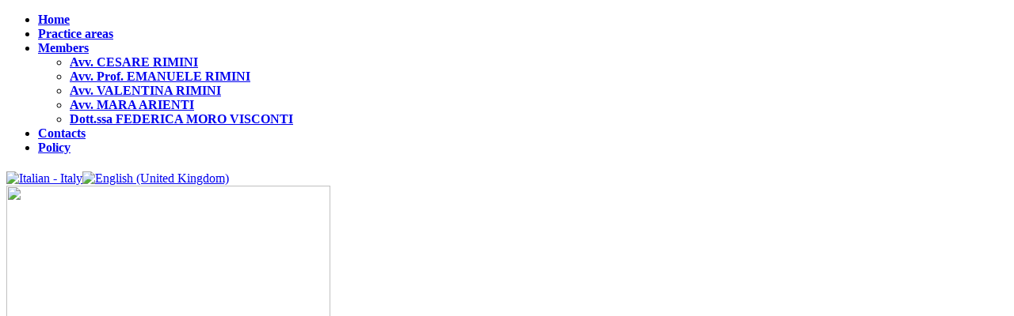

--- FILE ---
content_type: text/html; charset=utf-8
request_url: http://studiorimini.it/index.php?option=com_content&view=article&id=74&Itemid=59&lang=en
body_size: 4846
content:
<!DOCTYPE html PUBLIC "-//W3C//DTD XHTML 1.0 Transitional//EN" "http://www.w3.org/TR/xhtml1/DTD/xhtml1-transitional.dtd">
<html xmlns="http://www.w3.org/1999/xhtml" xml:lang="en-gb" lang="en-gb" dir="ltr" >
<head>
  <meta http-equiv="content-type" content="text/html; charset=utf-8" />
  <meta name="robots" content="index, follow" />
  <meta name="keywords" content="studio rimini, cesare rimini, carlo rimini, emanuele rimini, studio legale rimini, studio rimini milano, studio dell'avv. rimini, avvocato rimini" />
  <meta name="title" content="Avv. Prof. Emanuele Rimini" />
  <meta name="author" content="Administrator" />
  <meta name="description" content="Studio dell’avv. Rimini. Diritto civile, diritto di famiglia, diritto delle successioni e diritto commerciale." />
  <meta name="generator" content="Joomla! 1.5 - Open Source Content Management" />
  <title>Avv. Prof. Emanuele Rimini</title>
  <link rel="stylesheet" href="/modules/mod_jflanguageselection/tmpl/mod_jflanguageselection.css" type="text/css" />
  <script type="text/javascript" src="/media/system/js/mootools.js"></script>
  <script type="text/javascript" src="/media/system/js/caption.js"></script>

<script src="/templates/theme575/scripts/jquery-1.3.2.min.js" type="text/javascript"></script>
<script src="/templates/theme575/scripts/imagepreloader.js" type="text/javascript"></script>
<script src="/templates/theme575/scripts/swfobject.js" type="text/javascript"></script>








<script type="text/javascript">
		var $j = jQuery.noConflict();
		$j(document).ready(function(){
		$j('.menu-nav li').hover(
			function() {
				$j(this).addClass("active");
				$j(this).find('> .ulwrapper').stop(false, true).fadeIn();
			},
			function() {
				$j(this).removeClass("active");        
				$j(this).find('div').stop(false, true).fadeOut('fast');
			}
		);
		$j('.ulwrapper').hover(
			function() {
				$j('.parent').addClass("active_tab");
			},
			function() {
				$j('.parent').removeClass("active_tab");        
			}
		);
		$j('.ulwrapper .ulwrapper').hover(
			function() {
				$j('.ulwrapper .parent').addClass("active_tab2");
			},
			function() {
				$j('.ulwrapper .parent').removeClass("active_tab2");        
			}
		);
	});
		
	preloadImages([
		'/templates/theme575/images/button1_hover.png'
		]);



	</script>
<!--[if IE 6]><script type="text/javascript" src="http://info.template-help.com/files/ie6_warning/ie6_script_other.js"></script><![endif]-->
<link rel="stylesheet" href="/templates/theme575/css/constant.css" type="text/css" />
<link rel="stylesheet" href="/templates/theme575/css/template.css" type="text/css" />
<meta name="google-site-verification" content="Jv6xzN9p9mfgR2WEUZfdlXw4yQzm3kpUGRl_57xvJ4M" />
</head>
<body id="body">
<script type="text/javascript">

  var _gaq = _gaq || [];
  _gaq.push(['_setAccount', 'UA-33589414-1']);
  _gaq.push(['_trackPageview']);

  (function() {
    var ga = document.createElement('script'); ga.type = 'text/javascript'; ga.async = true;
    ga.src = ('https:' == document.location.protocol ? 'https://ssl' : 'http://www') + '.google-analytics.com/ga.js';
    var s = document.getElementsByTagName('script')[0]; s.parentNode.insertBefore(ga, s);
  })();

</script>

<div class="main">
  <!--header-->
  


  <div class="header">
    <div class="head">
          		<ul class="menu-nav"><li class="top item53"><a href="http://studiorimini.it/"><strong>Home</strong></a></li><li class="top item54"><a href="/index.php?option=com_content&amp;view=article&amp;id=49&amp;Itemid=54&amp;lang=en"><strong>Practice areas</strong></a></li><li class="top parent active item55"><a href="/index.php?option=com_content&amp;view=article&amp;id=48&amp;Itemid=55&amp;lang=en"><strong>Members</strong></a><div class="ulwrapper"><ul><li class="item61"><a href="/index.php?option=com_content&amp;view=article&amp;id=47&amp;Itemid=61&amp;lang=en"><strong>Avv. CESARE RIMINI</strong></a></li><li id="current" class="active item59"><a href="/index.php?option=com_content&amp;view=article&amp;id=74&amp;Itemid=59&amp;lang=en"><strong>Avv. Prof. EMANUELE RIMINI</strong></a></li><li class="item62"><a href="/index.php?option=com_content&amp;view=article&amp;id=59&amp;Itemid=62&amp;lang=en"><strong>Avv. VALENTINA RIMINI</strong></a></li><li class="item68"><a href="/index.php?option=com_content&amp;view=article&amp;id=53&amp;Itemid=68&amp;lang=en"><strong>Avv. MARA ARIENTI</strong></a></li><li class="item76"><a href="/index.php?option=com_content&amp;view=article&amp;id=75&amp;Itemid=76&amp;lang=en"><strong>Dott.ssa FEDERICA MORO VISCONTI</strong></a></li></ul></div></li><li class="top item57"><a href="/index.php?option=com_content&amp;view=article&amp;id=62&amp;Itemid=57&amp;lang=en"><strong>Contacts</strong></a></li><li class="top item72"><a href="/index.php?option=com_content&amp;view=article&amp;id=63&amp;Itemid=72&amp;lang=en"><strong>Policy</strong></a></li></ul>	    
      <h1 id="logo"></h1>
      

	                                           
          <div id="lingue">
        		<div class="moduletable">
					<div id="jflanguageselection"><div class="rawimages"><span><a href="http://studiorimini.it/index.php?option=com_content&amp;view=article&amp;id=74&amp;Itemid=59&amp;lang=it"><img src="/components/com_joomfish/images/flags/it.gif" alt="Italian - Italy" title="Italian - Italy" /></a></span><span id="active_language"><a href="http://studiorimini.it/index.php?option=com_content&amp;view=article&amp;id=74&amp;Itemid=59&amp;lang=en"><img src="/components/com_joomfish/images/flags/en.gif" alt="English (United Kingdom)" title="English (United Kingdom)" /></a></span></div></div><!--JoomFish V2.1.3 (Twinkle)-->
<!-- &copy; 2003-2010 Think Network, released under the GPL. -->
<!-- More information: at http://www.joomfish.net -->
		</div>
	
      </div>
     
 
      <!-- <div class="flash"> 
            <div id="flashcontent"> 
            <div class="aligncenter"> 
            <a href="http://www.adobe.com/go/EN_US-H-GET-FLASH"><img src="http://www.adobe.com/images/shared/download_buttons/get_adobe_flash_player.png" alt="" /></a> 
            </div> 
            </div> 
            <script type="text/javascript"> 
            var fo = new FlashObject("images/stories/header_v8.swf", "mymovie", "100%", "485", "8", ""); 
            fo.addParam("quality", "high"); 
            fo.addParam("wmode", "transparent"); 
            fo.addParam("scale", "noscale"); 
            fo.write("flashcontent"); 
            </script> 
            </div> -->

<div align="left"><img src="/templates/theme575/images/quadro.jpg" width="409" height="568"> </div>


    </div>
  </div>
  
  <div class="wrapper-content content-top ">
    <div class="">
      <!--content-->
      <!--right-->
            <!--left-->
            <!--center-->
      <div id="content">
        <div class="container" >
          <div class="clear">
                        <div class="article-title">
    <table class="contentpaneopen">
        <tr>
                        <td class="contentheading" width="100%">
                <div class="article-title-text">                Avv. Prof. Emanuele Rimini                </div>
                <div class="article-indent">                </div>
            </td>
                                </tr>
    </table>
</div>

<div class="wrapper1-border">
    	<div class="wrapper1-bg clear">
    	<div class="article-text-indent">
            <div class="clear">
                <table class="contentpaneopen">
                                                            <tr>
                        <td valign="top">                            <p style="text-align: justify;"><img src="/images/stories/emanuele.jpg" border="0" style="float: right; margin: 10px;" /></p>
<p>Born in Milan in 1962. Member of the Milan Bar Association since 1990 and also admitted to practice before Italyâ€™s Supreme Court (Albo degli Avvocati Cassazionisti) in 2008.</p>
<p>Emanuele Rimini is a Full Professor of business law at the University of Milan and President of the Coordination Committee of the postgraduate course in financial markets law of the same University. Emanuele Rimini assists Italian and foreign clients in all areas of corporate law (mergers and acquisitions; corporate re-organizations, including restructuring operations and demergers; commercial contracts; debt and equity financing; shareholder agreements and shareholder rights).</p>
<p>Emanuele Rimini also specializes in business and commercial law more generally, banking law, as well as crisis and insolvency law. In these areas, Emanuele Rimini has assisted clients in national and international arbitral proceedings, often being appointed as member of the arbitral panels. In his practice, he has assisted clients in family law matters as well, including with respect to patrimonial and succession law issues at the national or international level. Emanuele Rimini has also gained significant experience in information and press law, with specific regard to private law issues. Emanuele Rimini is the author of articles, book chapters and monographs on topics relating to business law and arbitration.</p>
<p>Appointments:</p>
<p>Member of the editorial board of the law review â€œGiurisprudenza commercialeâ€ of the law journal â€œItalian Intellectual Propertyâ€. Member of the law review â€œGiurisprudenza arbitraleâ€.</p>
<p>Member of the Milan panel of the Banking and Financial Ombudsman (Arbitro Bancario Finanziario) (non-consumer disputes) until 2012.</p>
<p>Member of the â€œCentro Studi sulla Giustiziaâ€ at the University of Milan. Member of the European Corporate Governance Institute (ECGI).</p>
<p>Chairman of the Probiviri Panel at Borsa Italiana S.p.A. Chairman of the Probiviri Panel at MTS S.p.A.</p>
<p>Extraordinary Commissioner of the Texfer Group by appointment of the Minister of Economic Development dated August 8, 2008.</p>
<p>Extraordinary Commissioner of the ITTIERRE group by appointment of the Minister of Economic Development dated March 17, 2016.</p>
<p>Common representative of the savings shareholders of Telecom Italia S.p.A. until 2013.</p>
<p>Common representative of the savings shareholders of Milano Assicurazioni S.p.A. until 2013.</p>
<p>President of the board of statutory auditors of Banca Leonardo S.p.A. from 2012 to 2018.</p>
<p>Member of the Board of Directors of the Vita - Salute San Raffaele University.</p>
<p>Judicial liquidator of the â€œSan Raffaele del Monte Taborâ€ Foundation, by appointment of the Tribunal of Milan dated May 3, 2012.</p>
<table style="height: 40px; text-align: justify;" border="0" width="346">
<tbody>
<tr>
<td style="text-align: justify;">
 <script language='JavaScript' type='text/javascript'>
 <!--
 var prefix = 'm&#97;&#105;lt&#111;:';
 var suffix = '';
 var attribs = '';
 var path = 'hr' + 'ef' + '=';
 var addy22697 = '&#101;m&#97;n&#117;&#101;l&#101;.r&#105;m&#105;n&#105;' + '&#64;';
 addy22697 = addy22697 + 'st&#117;d&#105;&#111;r&#105;m&#105;n&#105;' + '&#46;' + '&#105;t';
 document.write( '<a ' + path + '\'' + prefix + addy22697 + suffix + '\'' + attribs + '>' );
 document.write( addy22697 );
 document.write( '<\/a>' );
 //-->
 </script><script language='JavaScript' type='text/javascript'>
 <!--
 document.write( '<span style=\'display: none;\'>' );
 //-->
 </script>This e-mail address is being protected from spambots. You need JavaScript enabled to view it
 <script language='JavaScript' type='text/javascript'>
 <!--
 document.write( '</' );
 document.write( 'span>' );
 //-->
 </script><br /><a href="/index.php?%20%20option=com_content&amp;view=article&amp;id=57&amp;Itemid=60&amp;lang=it" target="_self" title="Pubblicazioni di Emanuele Rimini">Emanuele Rimini's publications</a><br />
<script type="text/javascript">// <![CDATA[

// ]]></script>
</td>
</tr>
</tbody>
</table> </td>
                    </tr>
                                    </table>
            </div>
        </div>
    </div>
</div>
<div class="article-separator-indent"><span class="article_separator">&nbsp;</span></div>
 
          </div>
                   
        </div>
      </div>
      <div class="clear1"></div>
    </div>
  </div>
  <!--footer-->
  <div class="footer">
<div align="center">
    <div class="foot">



        <div class="copy">Studio dell’Avv. Rimini © 2011 Via Cesare Battisti,11 - 20122 Milano <a href="/index.php?option=com_content&amp;view=article&amp;id=64&amp;Itemid=73&amp;lang=en">VAT identification numbers</a> <a href="http://www.lab4.net">Powered by Lab4 Consulting S.r.l.</a></div>
   
     <div class="copy">


<!--
Studio dell’Avv. Rimini © 2011 Via Cesare Battisti,11 - 20122 Milano  Partita Iva dei professionisti<a href="http://www.lab4.net">Powered by Lab4 Consulting S.r.l.</a>&nbsp;&nbsp;&nbsp;
-->


   
   
  

        <!-- {%FOOTER_LINK} 
      </div>
    </div>

    </div>


  </div>




</div>





</body>
</html>